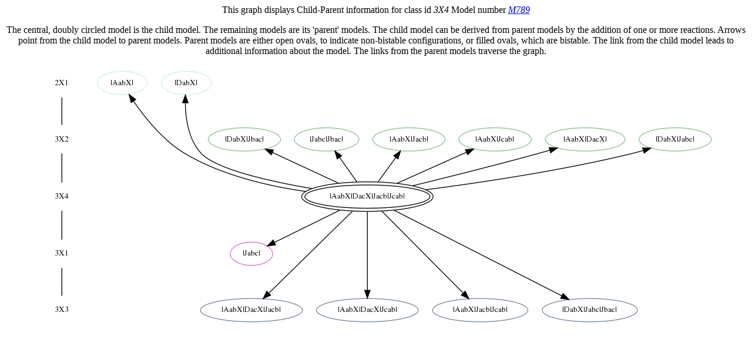

--- FILE ---
content_type: text/html; charset=UTF-8
request_url: http://docss.ncbs.res.in/graph/M789_7.html
body_size: 1713
content:
<DIV ALIGN=CENTER>
<p align=center> This graph displays Child-Parent information for class id <i>3X4</i> Model number <i><a href="../template.php?&y=b&c_id=1500&s=g">M789</a></i> <i></i></p><p align =center>
 <p>The central, doubly circled model is the child model. The remaining models are its 'parent' models. The child model can be derived from parent models by the addition of one or more reactions. Arrows point from the child model to parent models. Parent models are either open ovals, to indicate non-bistable configurations, or filled ovals, which are bistable. The link from the child model leads to additional information about the model. The links from the parent models traverse the graph.</p><DIV ALIGN=CENTER>
 <img src="M789_7.png" usemap="#M789_7">
 <map name='M789_7'>
<area shape="poly" id="node9" href="../template.php?&amp;y=graph&amp;classid=1&amp;config=M1" title="|AabX|" alt="" coords="187,29 185,23 179,18 169,13 157,11 144,10 131,11 119,13 109,18 103,23 101,29 103,35 109,41 119,45 131,48 144,49 157,48 169,45 179,41 185,35">
<area shape="poly" id="node10" href="../template.php?&amp;y=graph&amp;classid=1&amp;config=M11" title="|DabX|" alt="" coords="297,29 295,23 288,18 279,13 267,11 253,10 240,11 228,13 218,18 212,23 210,29 212,35 218,41 228,45 240,48 253,49 267,48 279,45 288,41 295,35">
<area shape="poly" id="node12" href="../template.php?&amp;y=graph&amp;classid=4&amp;config=M100" title="|DabX|Jbac|" alt="" coords="414,125 411,119 402,114 389,109 371,107 352,106 333,107 315,109 302,114 293,119 290,125 293,131 302,137 315,141 333,144 352,145 371,144 389,141 402,137 411,131">
<area shape="poly" id="node13" href="../template.php?&amp;y=graph&amp;classid=4&amp;config=M149" title="|Jabc|Jbac|" alt="" coords="548,125 545,119 537,114 525,109 509,107 492,106 475,107 459,109 447,114 439,119 436,125 439,131 447,137 459,141 475,144 492,145 509,144 525,141 537,137 545,131">
<area shape="poly" id="node14" href="../template.php?&amp;y=graph&amp;classid=4&amp;config=M16" title="|AabX|Jacb|" alt="" coords="694,125 691,119 682,114 669,109 651,107 632,106 613,107 595,109 582,114 573,119 570,125 573,131 582,137 595,141 613,144 632,145 651,144 669,141 682,137 691,131">
<area shape="poly" id="node15" href="../template.php?&amp;y=graph&amp;classid=4&amp;config=M17" title="|AabX|Jcab|" alt="" coords="841,125 838,119 829,114 815,109 798,107 779,106 759,107 742,109 728,114 719,119 716,125 719,131 728,137 742,141 759,144 779,145 798,144 815,141 829,137 838,131">
<area shape="poly" id="node16" href="../template.php?&amp;y=graph&amp;classid=4&amp;config=M6" title="|AabX|DacX|" alt="" coords="1000,125 997,119 987,114 972,109 953,107 932,106 911,107 892,109 877,114 867,119 864,125 867,131 877,137 892,141 911,144 932,145 953,144 972,141 987,137 997,131">
<area shape="poly" id="node17" href="../template.php?&amp;y=graph&amp;classid=4&amp;config=M98" title="|DabX|Jabc|" alt="" coords="1148,125 1145,119 1136,114 1122,109 1105,107 1085,106 1066,107 1049,109 1035,114 1026,119 1023,125 1026,131 1035,137 1049,141 1066,144 1085,145 1105,144 1122,141 1136,137 1145,131">
<area shape="poly" id="node19" href="../template.php?&amp;y=graph&amp;classid=5&amp;config=M147" title="|Jabc|" alt="" coords="401,320 399,314 394,308 386,304 375,301 364,300 353,301 342,304 334,308 329,314 327,320 329,326 334,332 342,336 353,339 364,340 375,339 386,336 394,332 399,326">
<area shape="poly" id="node21" href="../template.php?&amp;y=graph&amp;classid=6&amp;config=M128" title="|AabX|DacX|Jacb|" alt="" coords="451,416 446,410 434,404 415,400 391,397 364,396 337,397 313,400 294,404 282,410 277,416 282,422 294,428 313,432 337,435 364,436 391,435 415,432 434,428 446,422">
<area shape="poly" id="node22" href="../template.php?&amp;y=graph&amp;classid=6&amp;config=M130" title="|AabX|DacX|Jcab|" alt="" coords="648,416 644,410 632,404 612,400 588,397 561,396 535,397 510,400 491,404 479,410 475,416 479,422 491,428 510,432 535,435 561,436 588,435 612,432 632,428 644,422">
<area shape="poly" id="node23" href="../template.php?&amp;y=graph&amp;classid=6&amp;config=M174" title="|AabX|Jacb|Jcab|" alt="" coords="834,416 830,410 819,404 801,400 778,397 753,396 728,397 706,400 688,404 676,410 672,416 676,422 688,428 706,432 728,435 753,436 778,435 801,432 819,428 830,422">
<area shape="poly" id="node24" href="../template.php?&amp;y=graph&amp;classid=6&amp;config=M525" title="|DabX|Jabc|Jbac|" alt="" coords="1021,416 1017,410 1006,404 988,400 965,397 940,396 915,397 892,400 874,404 863,410 859,416 863,422 874,428 892,432 915,435 940,436 965,435 988,432 1006,428 1017,422">
<area shape="poly" id="node26" href="../template.php?&amp;y=b&amp;c_id=1500&amp;s=g" title="|AabX|DacX|Jacb|Jcab|" alt="" coords="673,223 668,215 652,208 627,202 596,199 561,198 527,199 496,202 471,208 455,215 449,223 455,230 471,237 496,243 527,247 561,248 596,247 627,243 652,237 668,230">
</map>
</div>

</body>
</html>